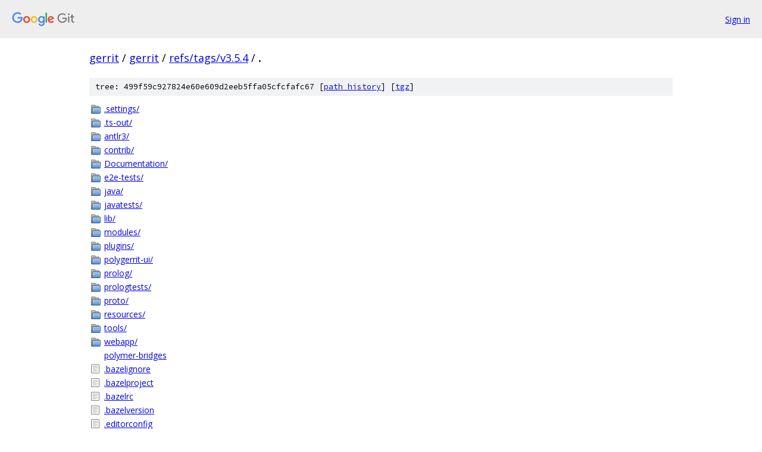

--- FILE ---
content_type: text/html; charset=utf-8
request_url: https://gerrit.googlesource.com/gerrit/+/refs/tags/v3.5.4/
body_size: 2899
content:
<!DOCTYPE html><html lang="en"><head><meta charset="utf-8"><meta name="viewport" content="width=device-width, initial-scale=1"><title>/ - gerrit - Git at Google</title><link rel="stylesheet" type="text/css" href="/+static/base.css"><link rel="stylesheet" type="text/css" href="/+static/doc.css"><link rel="stylesheet" type="text/css" href="/+static/prettify/prettify.css"><!-- default customHeadTagPart --></head><body class="Site"><header class="Site-header"><div class="Header"><a class="Header-image" href="/"><img src="//www.gstatic.com/images/branding/lockups/2x/lockup_git_color_108x24dp.png" width="108" height="24" alt="Google Git"></a><div class="Header-menu"> <a class="Header-menuItem" href="https://accounts.google.com/AccountChooser?faa=1&amp;continue=https://gerrit.googlesource.com/login/gerrit/%2B/refs/tags/v3.5.4/">Sign in</a> </div></div></header><div class="Site-content"><div class="Container "><div class="Breadcrumbs"><a class="Breadcrumbs-crumb" href="/?format=HTML">gerrit</a> / <a class="Breadcrumbs-crumb" href="/gerrit/">gerrit</a> / <a class="Breadcrumbs-crumb" href="/gerrit/+/refs/tags/v3.5.4">refs/tags/v3.5.4</a> / <span class="Breadcrumbs-crumb">.</span></div><div class="TreeDetail"><div class="u-sha1 u-monospace TreeDetail-sha1">tree: 499f59c927824e60e609d2eeb5ffa05cfcfafc67 [<a href="/gerrit/+log/refs/tags/v3.5.4/">path history</a>] <span>[<a href="/gerrit/+archive/refs/tags/v3.5.4.tar.gz">tgz</a>]</span></div><ol class="FileList"><li class="FileList-item FileList-item--gitTree" title="Tree - .settings/"><a class="FileList-itemLink" href="/gerrit/+/refs/tags/v3.5.4/.settings/">.settings/</a></li><li class="FileList-item FileList-item--gitTree" title="Tree - .ts-out/"><a class="FileList-itemLink" href="/gerrit/+/refs/tags/v3.5.4/.ts-out/">.ts-out/</a></li><li class="FileList-item FileList-item--gitTree" title="Tree - antlr3/"><a class="FileList-itemLink" href="/gerrit/+/refs/tags/v3.5.4/antlr3/">antlr3/</a></li><li class="FileList-item FileList-item--gitTree" title="Tree - contrib/"><a class="FileList-itemLink" href="/gerrit/+/refs/tags/v3.5.4/contrib/">contrib/</a></li><li class="FileList-item FileList-item--gitTree" title="Tree - Documentation/"><a class="FileList-itemLink" href="/gerrit/+/refs/tags/v3.5.4/Documentation/">Documentation/</a></li><li class="FileList-item FileList-item--gitTree" title="Tree - e2e-tests/"><a class="FileList-itemLink" href="/gerrit/+/refs/tags/v3.5.4/e2e-tests/">e2e-tests/</a></li><li class="FileList-item FileList-item--gitTree" title="Tree - java/"><a class="FileList-itemLink" href="/gerrit/+/refs/tags/v3.5.4/java/">java/</a></li><li class="FileList-item FileList-item--gitTree" title="Tree - javatests/"><a class="FileList-itemLink" href="/gerrit/+/refs/tags/v3.5.4/javatests/">javatests/</a></li><li class="FileList-item FileList-item--gitTree" title="Tree - lib/"><a class="FileList-itemLink" href="/gerrit/+/refs/tags/v3.5.4/lib/">lib/</a></li><li class="FileList-item FileList-item--gitTree" title="Tree - modules/"><a class="FileList-itemLink" href="/gerrit/+/refs/tags/v3.5.4/modules/">modules/</a></li><li class="FileList-item FileList-item--gitTree" title="Tree - plugins/"><a class="FileList-itemLink" href="/gerrit/+/refs/tags/v3.5.4/plugins/">plugins/</a></li><li class="FileList-item FileList-item--gitTree" title="Tree - polygerrit-ui/"><a class="FileList-itemLink" href="/gerrit/+/refs/tags/v3.5.4/polygerrit-ui/">polygerrit-ui/</a></li><li class="FileList-item FileList-item--gitTree" title="Tree - prolog/"><a class="FileList-itemLink" href="/gerrit/+/refs/tags/v3.5.4/prolog/">prolog/</a></li><li class="FileList-item FileList-item--gitTree" title="Tree - prologtests/"><a class="FileList-itemLink" href="/gerrit/+/refs/tags/v3.5.4/prologtests/">prologtests/</a></li><li class="FileList-item FileList-item--gitTree" title="Tree - proto/"><a class="FileList-itemLink" href="/gerrit/+/refs/tags/v3.5.4/proto/">proto/</a></li><li class="FileList-item FileList-item--gitTree" title="Tree - resources/"><a class="FileList-itemLink" href="/gerrit/+/refs/tags/v3.5.4/resources/">resources/</a></li><li class="FileList-item FileList-item--gitTree" title="Tree - tools/"><a class="FileList-itemLink" href="/gerrit/+/refs/tags/v3.5.4/tools/">tools/</a></li><li class="FileList-item FileList-item--gitTree" title="Tree - webapp/"><a class="FileList-itemLink" href="/gerrit/+/refs/tags/v3.5.4/webapp/">webapp/</a></li><li class="FileList-item gitlink" title="Git submodule link - polymer-bridges"><a class="FileList-itemLink" href="/gerrit/+/refs/tags/v3.5.4/polymer-bridges">polymer-bridges</a></li><li class="FileList-item FileList-item--regularFile" title="Regular file - .bazelignore"><a class="FileList-itemLink" href="/gerrit/+/refs/tags/v3.5.4/.bazelignore">.bazelignore</a></li><li class="FileList-item FileList-item--regularFile" title="Regular file - .bazelproject"><a class="FileList-itemLink" href="/gerrit/+/refs/tags/v3.5.4/.bazelproject">.bazelproject</a></li><li class="FileList-item FileList-item--regularFile" title="Regular file - .bazelrc"><a class="FileList-itemLink" href="/gerrit/+/refs/tags/v3.5.4/.bazelrc">.bazelrc</a></li><li class="FileList-item FileList-item--regularFile" title="Regular file - .bazelversion"><a class="FileList-itemLink" href="/gerrit/+/refs/tags/v3.5.4/.bazelversion">.bazelversion</a></li><li class="FileList-item FileList-item--regularFile" title="Regular file - .editorconfig"><a class="FileList-itemLink" href="/gerrit/+/refs/tags/v3.5.4/.editorconfig">.editorconfig</a></li><li class="FileList-item FileList-item--regularFile" title="Regular file - .git-blame-ignore-revs"><a class="FileList-itemLink" href="/gerrit/+/refs/tags/v3.5.4/.git-blame-ignore-revs">.git-blame-ignore-revs</a></li><li class="FileList-item FileList-item--regularFile" title="Regular file - .gitignore"><a class="FileList-itemLink" href="/gerrit/+/refs/tags/v3.5.4/.gitignore">.gitignore</a></li><li class="FileList-item FileList-item--regularFile" title="Regular file - .gitmodules"><a class="FileList-itemLink" href="/gerrit/+/refs/tags/v3.5.4/.gitmodules">.gitmodules</a></li><li class="FileList-item FileList-item--regularFile" title="Regular file - .gitreview"><a class="FileList-itemLink" href="/gerrit/+/refs/tags/v3.5.4/.gitreview">.gitreview</a></li><li class="FileList-item FileList-item--regularFile" title="Regular file - .mailmap"><a class="FileList-itemLink" href="/gerrit/+/refs/tags/v3.5.4/.mailmap">.mailmap</a></li><li class="FileList-item FileList-item--regularFile" title="Regular file - .pydevproject"><a class="FileList-itemLink" href="/gerrit/+/refs/tags/v3.5.4/.pydevproject">.pydevproject</a></li><li class="FileList-item FileList-item--regularFile" title="Regular file - .zuul.yaml"><a class="FileList-itemLink" href="/gerrit/+/refs/tags/v3.5.4/.zuul.yaml">.zuul.yaml</a></li><li class="FileList-item FileList-item--regularFile" title="Regular file - BUILD"><a class="FileList-itemLink" href="/gerrit/+/refs/tags/v3.5.4/BUILD">BUILD</a></li><li class="FileList-item FileList-item--regularFile" title="Regular file - COPYING"><a class="FileList-itemLink" href="/gerrit/+/refs/tags/v3.5.4/COPYING">COPYING</a></li><li class="FileList-item FileList-item--regularFile" title="Regular file - INSTALL"><a class="FileList-itemLink" href="/gerrit/+/refs/tags/v3.5.4/INSTALL">INSTALL</a></li><li class="FileList-item FileList-item--regularFile" title="Regular file - Jenkinsfile"><a class="FileList-itemLink" href="/gerrit/+/refs/tags/v3.5.4/Jenkinsfile">Jenkinsfile</a></li><li class="FileList-item FileList-item--regularFile" title="Regular file - package.json"><a class="FileList-itemLink" href="/gerrit/+/refs/tags/v3.5.4/package.json">package.json</a></li><li class="FileList-item FileList-item--regularFile" title="Regular file - README.md"><a class="FileList-itemLink" href="/gerrit/+/refs/tags/v3.5.4/README.md">README.md</a></li><li class="FileList-item FileList-item--regularFile" title="Regular file - SUBMITTING_PATCHES"><a class="FileList-itemLink" href="/gerrit/+/refs/tags/v3.5.4/SUBMITTING_PATCHES">SUBMITTING_PATCHES</a></li><li class="FileList-item FileList-item--regularFile" title="Regular file - version.bzl"><a class="FileList-itemLink" href="/gerrit/+/refs/tags/v3.5.4/version.bzl">version.bzl</a></li><li class="FileList-item FileList-item--regularFile" title="Regular file - WORKSPACE"><a class="FileList-itemLink" href="/gerrit/+/refs/tags/v3.5.4/WORKSPACE">WORKSPACE</a></li><li class="FileList-item FileList-item--regularFile" title="Regular file - yarn.lock"><a class="FileList-itemLink" href="/gerrit/+/refs/tags/v3.5.4/yarn.lock">yarn.lock</a></li></ol><div class="InlineReadme"><div class="InlineReadme-path">README.md</div><div class="doc"><h1><a class="h" name="Gerrit-Code-Review" href="#Gerrit-Code-Review"><span></span></a><a class="h" name="gerrit-code-review" href="#gerrit-code-review"><span></span></a>Gerrit Code Review</h1><p><a href="https://www.gerritcodereview.com">Gerrit</a> is a code review and project management tool for Git based projects.</p><p><a href="https://gerrit-ci.gerritforge.com/job/Gerrit-bazel-java11-master/"><img src="https://gerrit-ci.gerritforge.com/job/Gerrit-bazel-java11-master/badge/icon" alt="Build Status" /></a> <img src="https://img.shields.io/maven-central/v/com.google.gerrit/gerrit-war" alt="Maven Central" /></p><h2><a class="h" name="Objective" href="#Objective"><span></span></a><a class="h" name="objective" href="#objective"><span></span></a>Objective</h2><p>Gerrit makes reviews easier by showing changes in a side-by-side display, and allowing inline comments to be added by any reviewer.</p><p>Gerrit simplifies Git based project maintainership by permitting any authorized user to submit changes to the master Git repository, rather than requiring all approved changes to be merged in by hand by the project maintainer.</p><h2><a class="h" name="Documentation" href="#Documentation"><span></span></a><a class="h" name="documentation" href="#documentation"><span></span></a>Documentation</h2><p>For information about how to install and use Gerrit, refer to <a href="https://gerrit-review.googlesource.com/Documentation/index.html">the documentation</a>.</p><h2><a class="h" name="Source" href="#Source"><span></span></a><a class="h" name="source" href="#source"><span></span></a>Source</h2><p>Our canonical Git repository is located on <a href="https://gerrit.googlesource.com/gerrit">googlesource.com</a>. There is a mirror of the repository on <a href="https://github.com/GerritCodeReview/gerrit">Github</a>.</p><h2><a class="h" name="Reporting-bugs" href="#Reporting-bugs"><span></span></a><a class="h" name="reporting-bugs" href="#reporting-bugs"><span></span></a>Reporting bugs</h2><p>Please report bugs on the <a href="https://bugs.chromium.org/p/gerrit/issues/list">issue tracker</a>.</p><h2><a class="h" name="Contribute" href="#Contribute"><span></span></a><a class="h" name="contribute" href="#contribute"><span></span></a>Contribute</h2><p>Gerrit is the work of hundreds of contributors. We appreciate your help!</p><p>Please read the <a href="https://gerrit.googlesource.com/gerrit/+/master/SUBMITTING_PATCHES">contribution guidelines</a>.</p><p>Note that we do not accept Pull Requests via the Github mirror.</p><h2><a class="h" name="Getting-in-contact" href="#Getting-in-contact"><span></span></a><a class="h" name="getting-in-contact" href="#getting-in-contact"><span></span></a>Getting in contact</h2><p>The Developer Mailing list is <a href="https://groups.google.com/forum/#!forum/repo-discuss">repo-discuss on Google Groups</a>.</p><h2><a class="h" name="License" href="#License"><span></span></a><a class="h" name="license" href="#license"><span></span></a>License</h2><p>Gerrit is provided under the Apache License 2.0.</p><h2><a class="h" name="Build" href="#Build"><span></span></a><a class="h" name="build" href="#build"><span></span></a>Build</h2><p>Install <a href="https://bazel.build/versions/master/docs/install.html">Bazel</a> and run the following:</p><pre class="code">    git clone --recurse-submodules https://gerrit.googlesource.com/gerrit
    cd gerrit &amp;&amp; bazel build release
</pre><h2><a class="h" name="Install-binary-packages-Deb_Rpm" href="#Install-binary-packages-Deb_Rpm"><span></span></a><a class="h" name="install-binary-packages-deb_rpm" href="#install-binary-packages-deb_rpm"><span></span></a>Install binary packages (Deb/Rpm)</h2><p>The instruction how to configure GerritForge/BinTray repositories is <a href="https://gitenterprise.me/2015/02/27/gerrit-2-10-rpm-and-debian-packages-available/">here</a></p><p>On Debian/Ubuntu run:</p><pre class="code">    apt-get update &amp; apt-get install gerrit=&lt;version&gt;-&lt;release&gt;
</pre><p><em>NOTE: release is a counter that starts with 1 and indicates the number of packages that have been released with the same version of the software.</em></p><p>On CentOS/RedHat run:</p><pre class="code">    yum clean all &amp;&amp; yum install gerrit-&lt;version&gt;[-&lt;release&gt;]
</pre><p>On Fedora run:</p><pre class="code">    dnf clean all &amp;&amp; dnf install gerrit-&lt;version&gt;[-&lt;release&gt;]
</pre><h2><a class="h" name="Use-pre_built-Gerrit-images-on-Docker" href="#Use-pre_built-Gerrit-images-on-Docker"><span></span></a><a class="h" name="use-pre_built-gerrit-images-on-docker" href="#use-pre_built-gerrit-images-on-docker"><span></span></a>Use pre-built Gerrit images on Docker</h2><p>Docker images of Gerrit are available on <a href="https://hub.docker.com/u/gerritforge/">DockerHub</a></p><p>To run a CentOS 8 based Gerrit image:</p><pre class="code">    docker run -p 8080:8080 gerritcodereview/gerrit[:version]-centos8
</pre><p>To run a Ubuntu 20.04 based Gerrit image:</p><pre class="code">    docker run -p 8080:8080 gerritcodereview/gerrit[:version]-ubuntu20
</pre><p><em>NOTE: release is optional. Last released package of the version is installed if the release number is omitted.</em></p></div></div></div></div> <!-- Container --></div> <!-- Site-content --><footer class="Site-footer"><div class="Footer"><span class="Footer-poweredBy">Powered by <a href="https://gerrit.googlesource.com/gitiles/">Gitiles</a>| <a href="https://policies.google.com/privacy">Privacy</a>| <a href="https://policies.google.com/terms">Terms</a></span><span class="Footer-formats"><a class="u-monospace Footer-formatsItem" href="?format=TEXT">txt</a> <a class="u-monospace Footer-formatsItem" href="?format=JSON">json</a></span></div></footer></body></html>

--- FILE ---
content_type: image/svg+xml;charset=utf-8
request_url: https://img.shields.io/maven-central/v/com.google.gerrit/gerrit-war
body_size: 82
content:
<svg xmlns="http://www.w3.org/2000/svg" width="144" height="20" role="img" aria-label="maven-central: v3.13.1"><title>maven-central: v3.13.1</title><linearGradient id="s" x2="0" y2="100%"><stop offset="0" stop-color="#bbb" stop-opacity=".1"/><stop offset="1" stop-opacity=".1"/></linearGradient><clipPath id="r"><rect width="144" height="20" rx="3" fill="#fff"/></clipPath><g clip-path="url(#r)"><rect width="91" height="20" fill="#555"/><rect x="91" width="53" height="20" fill="#007ec6"/><rect width="144" height="20" fill="url(#s)"/></g><g fill="#fff" text-anchor="middle" font-family="Verdana,Geneva,DejaVu Sans,sans-serif" text-rendering="geometricPrecision" font-size="110"><text aria-hidden="true" x="465" y="150" fill="#010101" fill-opacity=".3" transform="scale(.1)" textLength="810">maven-central</text><text x="465" y="140" transform="scale(.1)" fill="#fff" textLength="810">maven-central</text><text aria-hidden="true" x="1165" y="150" fill="#010101" fill-opacity=".3" transform="scale(.1)" textLength="430">v3.13.1</text><text x="1165" y="140" transform="scale(.1)" fill="#fff" textLength="430">v3.13.1</text></g></svg>